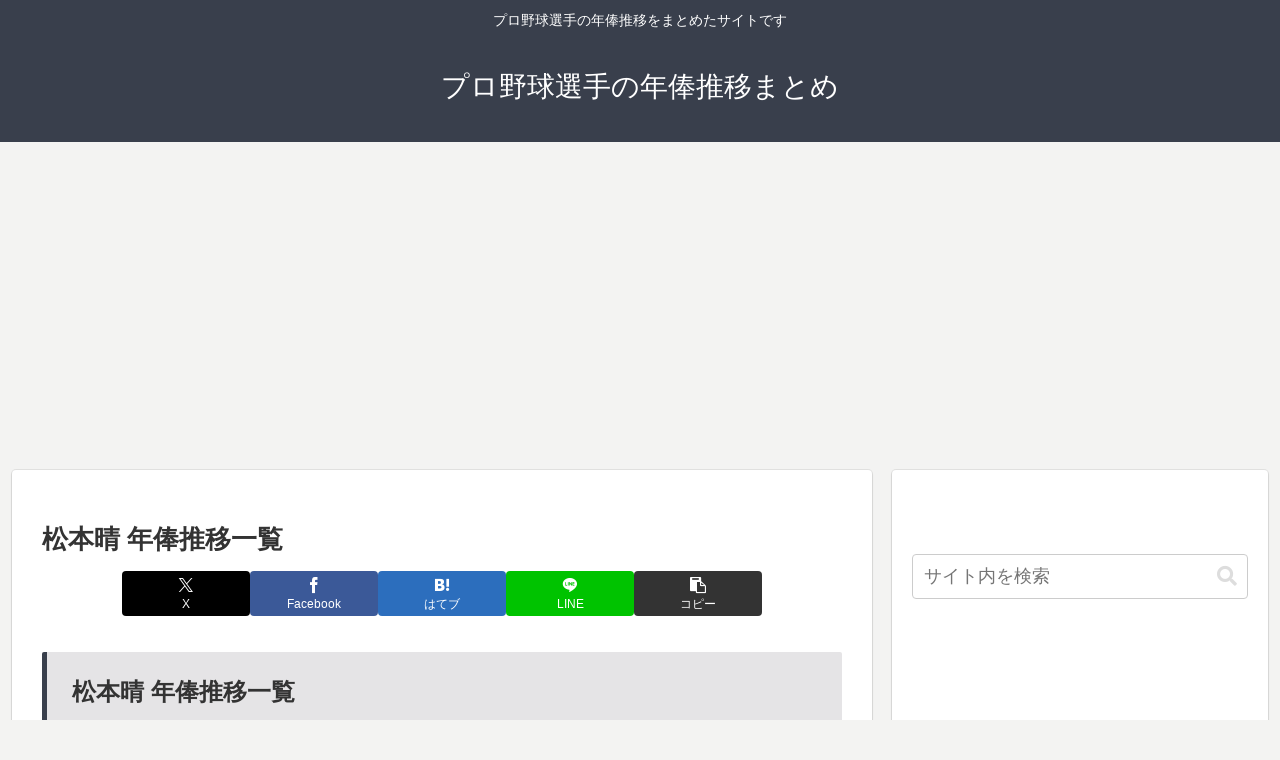

--- FILE ---
content_type: text/html; charset=utf-8
request_url: https://www.google.com/recaptcha/api2/aframe
body_size: 266
content:
<!DOCTYPE HTML><html><head><meta http-equiv="content-type" content="text/html; charset=UTF-8"></head><body><script nonce="7Lylca-FG9sIavVwo2tLNQ">/** Anti-fraud and anti-abuse applications only. See google.com/recaptcha */ try{var clients={'sodar':'https://pagead2.googlesyndication.com/pagead/sodar?'};window.addEventListener("message",function(a){try{if(a.source===window.parent){var b=JSON.parse(a.data);var c=clients[b['id']];if(c){var d=document.createElement('img');d.src=c+b['params']+'&rc='+(localStorage.getItem("rc::a")?sessionStorage.getItem("rc::b"):"");window.document.body.appendChild(d);sessionStorage.setItem("rc::e",parseInt(sessionStorage.getItem("rc::e")||0)+1);localStorage.setItem("rc::h",'1768904306769');}}}catch(b){}});window.parent.postMessage("_grecaptcha_ready", "*");}catch(b){}</script></body></html>